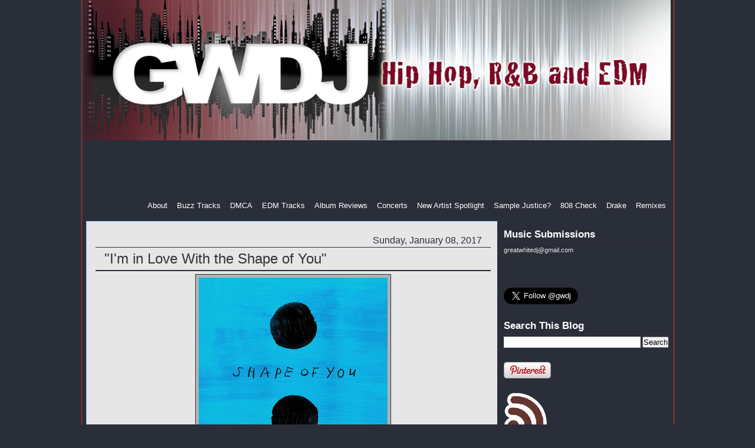

--- FILE ---
content_type: text/html; charset=UTF-8
request_url: http://www.greatwhitedj.com/b/stats?style=WHITE_TRANSPARENT&timeRange=ALL_TIME&token=APq4FmAPtbBxwZcD6pvStVQw44Q8240AXn7Yp0bBf0N2huGqBQNdw3vEjpGu18-D89KEmAGQJAvPmTuvyTypjiC3xKK-2iFKkw
body_size: 262
content:
{"total":5347267,"sparklineOptions":{"backgroundColor":{"fillOpacity":0.1,"fill":"#ffffff"},"series":[{"areaOpacity":0.3,"color":"#fff"}]},"sparklineData":[[0,9],[1,20],[2,23],[3,22],[4,29],[5,24],[6,28],[7,54],[8,100],[9,35],[10,33],[11,42],[12,33],[13,32],[14,36],[15,32],[16,31],[17,28],[18,51],[19,59],[20,75],[21,81],[22,81],[23,78],[24,51],[25,69],[26,70],[27,37],[28,24],[29,7]],"nextTickMs":1200000}

--- FILE ---
content_type: text/html; charset=utf-8
request_url: https://www.google.com/recaptcha/api2/aframe
body_size: 267
content:
<!DOCTYPE HTML><html><head><meta http-equiv="content-type" content="text/html; charset=UTF-8"></head><body><script nonce="zxCb_-86TBgRbn9mvLRHnA">/** Anti-fraud and anti-abuse applications only. See google.com/recaptcha */ try{var clients={'sodar':'https://pagead2.googlesyndication.com/pagead/sodar?'};window.addEventListener("message",function(a){try{if(a.source===window.parent){var b=JSON.parse(a.data);var c=clients[b['id']];if(c){var d=document.createElement('img');d.src=c+b['params']+'&rc='+(localStorage.getItem("rc::a")?sessionStorage.getItem("rc::b"):"");window.document.body.appendChild(d);sessionStorage.setItem("rc::e",parseInt(sessionStorage.getItem("rc::e")||0)+1);localStorage.setItem("rc::h",'1768650102055');}}}catch(b){}});window.parent.postMessage("_grecaptcha_ready", "*");}catch(b){}</script></body></html>